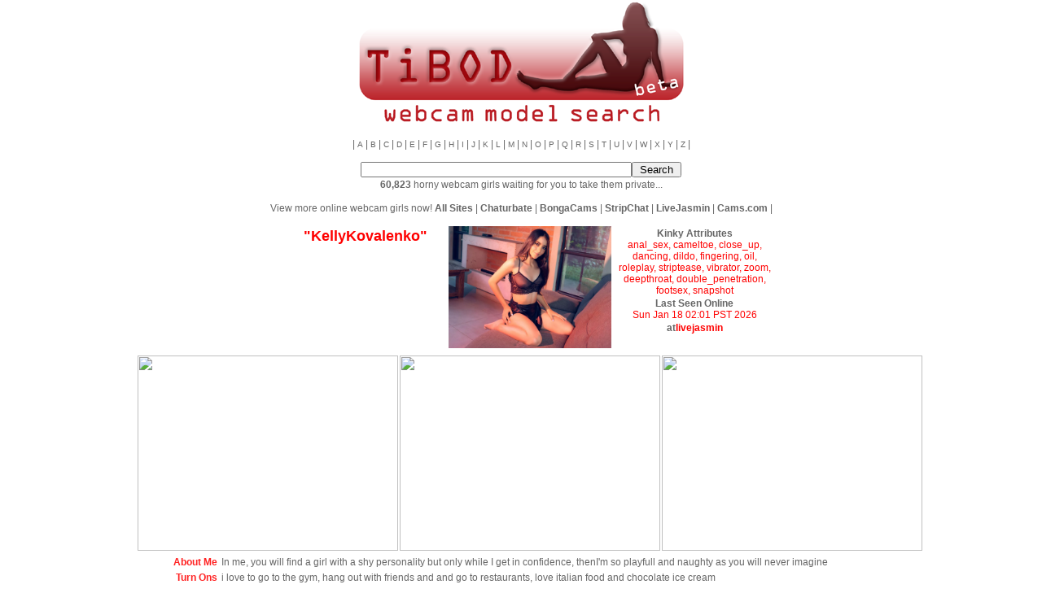

--- FILE ---
content_type: text/html; charset=UTF-8
request_url: https://www.tibod.com/models/livejasmin_model_kellykovalenko.html
body_size: 3240
content:
<html><head><title>KellyKovalenko from LiveJasmin, Fanclub</title><meta name="description" content="A true animal love, good health and why not? A good meal accompanied by someone interesting to talk all night, will you give yourself to someone like me? "><meta name="keywords" content=", long nails, shaved, piercing, leather, high heel, tatoo, latex, natural, anal sex, butt plug, cameltoe, close up, dancing, dildo, fingering, oil, roleplay, squirt, strap on, striptease, vibrator, zoom, deepthroat, double penetration, footsex, snapshot, joi, sph, asmr, twerk, "><link href="/zestoi/themes/tibod/default.css" rel="stylesheet" type="text/css"/><meta name="description" content="A true animal love, good health and why not? A good meal accompanied by someone interesting to talk all night, will you give yourself to someone like me? "><meta name="keywords" content=", long nails, shaved, piercing, leather, high heel, tatoo, latex, natural, anal sex, butt plug, cameltoe, close up, dancing, dildo, fingering, oil, roleplay, squirt, strap on, striptease, vibrator, zoom, deepthroat, double penetration, footsex, snapshot, joi, sph, asmr, twerk, "><meta name="verify-v1" content="euGtsCXPkADTTdvUmYxP1bsdYj13ZDkrDWT/FcIytTU="/><meta name="google-site-verification" content="udksCSB9xA3JnGurIPCaGnpTksXQ_PqShDf9l0wy1Ng"/><meta name="msvalidate.01" content="54D6CA6C99173B7DCA25499D35DF7ACB"/><META name="y_key" content="fad381b6179c3289"><script type="text/javascript" src="/ads.js"></script><script type="text/javascript" src="/jquery.min.js"></script><script>var _paq=window._paq=window._paq||[];_paq.push(['trackPageView']);_paq.push(['enableLinkTracking']);(function(){var u="//stats.awcn.biz/";_paq.push(['setTrackerUrl',u+'matomo.php']);_paq.push(['setSiteId','2']);var d=document,g=d.createElement('script'),s=d.getElementsByTagName('script')[0];g.async=true;g.src=u+'matomo.js';s.parentNode.insertBefore(g,s)})();</script></head><body style="text-align:center;"><div style="width:960px;margin-left:auto;margin-right:auto;"><div><a href='/'><img src="/theme/logo.png" border=0"/><br/><img src="/theme/descr.png" border=0"/></a></div><p align="center">| <a href="/?alpha=A"><small>A</small></a> | <a href="/?alpha=B"><small>B</small></a> | <a href="/?alpha=C"><small>C</small></a> | <a href="/?alpha=D"><small>D</small></a> | <a href="/?alpha=E"><small>E</small></a> | <a href="/?alpha=F"><small>F</small></a> | <a href="/?alpha=G"><small>G</small></a> | <a href="/?alpha=H"><small>H</small></a> | <a href="/?alpha=I"><small>I</small></a> | <a href="/?alpha=J"><small>J</small></a> | <a href="/?alpha=K"><small>K</small></a> | <a href="/?alpha=L"><small>L</small></a> | <a href="/?alpha=M"><small>M</small></a> | <a href="/?alpha=N"><small>N</small></a> | <a href="/?alpha=O"><small>O</small></a> | <a href="/?alpha=P"><small>P</small></a> | <a href="/?alpha=Q"><small>Q</small></a> | <a href="/?alpha=R"><small>R</small></a> | <a href="/?alpha=S"><small>S</small></a> | <a href="/?alpha=T"><small>T</small></a> | <a href="/?alpha=U"><small>U</small></a> | <a href="/?alpha=V"><small>V</small></a> | <a href="/?alpha=W"><small>W</small></a> | <a href="/?alpha=X"><small>X</small></a> | <a href="/?alpha=Y"><small>Y</small></a> | <a href="/?alpha=Z"><small>Z</small></a> |</p><form method="get" action="/"><p align="center"><input type="text" size="40" name="kw"><input type="submit" name="" value="  Search  "><br/><strong>60,823</strong> horny webcam girls waiting for you to take them private...</p></form><center>View more online webcam girls now!
	<a href="/online_models/"><b>All Sites</b></a> |
	<a href="/Chaturbate_online_models/"><b>Chaturbate</b></a> |
	<a href="/BongaCams_online_models/"><b>BongaCams</b></a> |
	<a href="/StripChat_online_models/"><b>StripChat</b></a> |
	<a href="/LiveJasmin_online_models/"><b>LiveJasmin</b></a> |
	<a href="/Streamray_online_models/"><b>Cams.com</b></a> |</center><table width="100%" align="center"><tr><td align="center"></td></tr></table><script language="javascript">var recv_online_status=false;function hide(name){hide_show(name,'none')}function show(name){hide_show(name,'block')}function hide_show(name,state){if(name==null||name=='undefined')return;if(document.layers){document.layers[name].display=state}if(document.getElementById){hza=document.getElementById(name);if(hza!=null)hza.style.display=state}}function http_request(strURL,callback_fn){var xmlHttpReq=false;var self=this;try{self.xmlHttpReq=new ActiveXObject('Msxml2.XMLHTTP')}catch(err2){try{self.xmlHttpReq=new ActiveXObject('Microsoft.XMLHTTP')}catch(err3){try{self.xmlHttpReq=new XMLHttpRequest()}catch(err1){self.xmlHttpReq=false}}}self.xmlHttpReq.open('GET',strURL,true);self.xmlHttpReq.setRequestHeader('Content-Type','application/x-www-form-urlencoded');self.xmlHttpReq.onreadystatechange=function(){if(self.xmlHttpReq.readyState==4){if(callback_fn!=null)callback_fn(self.xmlHttpReq.responseText)}}self.xmlHttpReq.send(null)}function sleep(delay){var start=new Date().getTime();while(new Date().getTime()<start+delay)}var num_nude_fail=0;var sent_nude_fail=0;function nude_load_failed(div_id,model_id){hide('div_'+div_id);num_nude_fail++;if(sent_nude_fail==0&&num_nude_fail>2){sent_nude_fail=1;http_request("/theme/nude_load_failed.php?id="+model_id)}}function image_load_failed(div_id,model,site){hide('div_'+div_id);show('image_loading_error')}function check_online_status(){}function update_online_status(text){recv_online_status=true;document.getElementById('online_status').innerHTML=text}function show_livejasmin_online_status(){document.getElementById('online)_status').innerHTML='<img src="http://www.livesexbar.com/online_status/?performerid=KellyKovalenko&site=jsm&template=default" border="0">'}function clear_online_status(){if(!recv_online_status)document.getElementById('online_status').innerHTML=''}</script><table width="100%"><tr><td align="center"></td></tr><tr><td align="center"><table cellspacing="5"><tr><td colspan="2" align="center"><table><tr><td width="200" align="center" valign="top"><table><tr><td align="center" colspan="2"><span class="tracker"><a target="_blank" href="https://apptjmp.com/?siteId=jasmin&categoryName=girl&pageName=freechat&performerName=KellyKovalenko&prm[psid]=fotobunny&prm[pstool]=205_1&prm[psprogram]=revs&prm[campaign_id]=&subAffId={SUBAFFID}&filters="><h1><font color="#ff0000">"KellyKovalenko"</font></h1></a></span></td></tr><tr></tr></table></td><td align="center"><div><div class="tracker"><a target="_blank" href="https://apptjmp.com/?siteId=jasmin&categoryName=girl&pageName=freechat&performerName=KellyKovalenko&prm[psid]=fotobunny&prm[pstool]=205_1&prm[psprogram]=revs&prm[campaign_id]=&subAffId={SUBAFFID}&filters="><img src="/gallery/livejasmin/k/e/l/l/kellykovalenko/1.webp" width="200" $alt></a></div></div></td><td width="200" align="center" valign="top"><table><tr><td colspan="2" align="center"><strong>Kinky Attributes</strong><br/><font color="#ff0000">anal_sex, cameltoe, close_up, dancing, dildo, fingering, oil, roleplay, striptease, vibrator, zoom, deepthroat, double_penetration, footsex, snapshot</font></td></tr><tr><td align="center" colspan="2"><strong>Last Seen Online</strong><br/><font color="#ff0000">Sun Jan 18 02:01 PST 2026</font></td></tr><tr><td align="center" colspan="2"><strong>at</strong><span class="tracker"><a target="_blank" href="https://apptjmp.com/?siteId=jasmin&categoryName=girl&pageName=freechat&performerName=KellyKovalenko&prm[psid]=fotobunny&prm[pstool]=205_1&prm[psprogram]=revs&prm[campaign_id]=&subAffId={SUBAFFID}&filters="><font color="#ff0000"><strong>livejasmin</strong></font></a></span></td></tr></table></td></tr></table></td></tr><tr><td colspan="2"><table width="100%"><tr><td align="center"><div id="div_1" class="tracker"><a target="_blank" href="https://apptjmp.com/?siteId=jasmin&categoryName=girl&pageName=freechat&performerName=KellyKovalenko&prm[psid]=fotobunny&prm[pstool]=205_1&prm[psprogram]=revs&prm[campaign_id]=&subAffId={SUBAFFID}&filters="><img width=320 height=240 src="" onerror="javascript:image_load_failed(1, 'KellyKovalenko', 'livejasmin');" $alt></a></div></td><td align="center"><div id="div_2" class="tracker"><a target="_blank" href="https://apptjmp.com/?siteId=jasmin&categoryName=girl&pageName=freechat&performerName=KellyKovalenko&prm[psid]=fotobunny&prm[pstool]=205_1&prm[psprogram]=revs&prm[campaign_id]=&subAffId={SUBAFFID}&filters="><img width=320 height=240 src="" onerror="javascript:image_load_failed(2, 'KellyKovalenko', 'livejasmin');" $alt></a></div></td><td align="center"><div id="div_3" class="tracker"><a target="_blank" href="https://apptjmp.com/?siteId=jasmin&categoryName=girl&pageName=freechat&performerName=KellyKovalenko&prm[psid]=fotobunny&prm[pstool]=205_1&prm[psprogram]=revs&prm[campaign_id]=&subAffId={SUBAFFID}&filters="><img width=320 height=240 src="" onerror="javascript:image_load_failed(3, 'KellyKovalenko', 'livejasmin');" $alt></a></div></td></tr></table></td></tr><tr><th valign="top" width="100" align="right">About Me</th><td>In me, you will find a girl with a shy personality but only while I get in confidence, thenI'm so playfull and naughty as you will never imagine</td></tr><tr><th valign="top" align="right">Turn Ons</th><td>i love to go to the gym, hang out with friends and and go to restaurants, love italian food and chocolate ice cream</td></tr><tr><th valign="top" align="right">Turn Offs</th><td>Dont come in rush, i always say that good things take time !</td></tr><tr><td colspan="2" align="center"><table><tr><th valign="top" align="right">Ethnicity</th><td width="50">&nbsp;</td><td>other</td></tr><tr><th valign="top" align="right">Preference</th><td width="50">&nbsp;</td><td>bisexual</td></tr><tr><th valign="top" align="right">Eye Color</th><td width="50">&nbsp;</td><td>brown</td></tr><tr><th valign="top" align="right">Hair Length</th><td width="50">&nbsp;</td><td>long</td></tr><tr><th valign="top" align="right">Hair Color</th><td width="50">&nbsp;</td><td>black</td></tr><tr><th valign="top" align="right">Build</th><td width="50">&nbsp;</td><td>athletic</td></tr></table></td></tr><tr><td colspan="2"><table width="100%"><tr></tr></table></td></tr></table></td></tr></table><script language="javascript">clear_online_status();</script><p align="center"><i><small>This record was last updated on&nbsp;Sun Jan 18 02:01 PST 2026</small></i></p><iframe src='https://creative.xlviiirdr.com/widgets/Player?sourceId=tibod&autoplay=allquality=720p&userId=ea750430f74817484b8f991bc42967e0aa02a171aa5402e3e0896d0199ad264b' height=528 width=850 autoplay="all"></iframe></div><script>$(function(){proofOfLife("")});</script></body></html>

--- FILE ---
content_type: text/html; charset=UTF-8
request_url: https://www.tibod.com/?proof-of-life
body_size: 2796
content:
<html><head><title>TiBOD Webcam Girls Search Engine - Find the perfect web cam girl to satisfy your craving...</title><meta name="description" content="TiBOD - Your one stop shop to find the perfect webcam girl, combining models profiles from many different sites."><meta name="keywords" content="webcam models search engine, search engine, meta search, keyword search, webcam, girls, live, cam, sex, show, chat, cams, webcams, webcam girls, live cam shows, cam videos, movies, cam girl, webcam videos, live webcam girls, webcam girl, free webcam girls, cam girls, free webcam sex, free webcam girl, webcam sex, fotobunny, webcamgirls, sex girl, web cam girl, live webcam girls, live cam girls, girls webcam, girls on webcam, girl sex, live cam girl, sex webcam, girls on cam, girl webcam, free web cam girls, girls webcams, sex cams, webcam girls free, free cam girls, girl cam, webcamgirl, free cam girl, webcams girls, sex cam"><link href="/zestoi/themes/tibod/default.css" rel="stylesheet" type="text/css"/><meta name="description" content="TiBOD - Your one stop shop to find the perfect webcam girl, combining models profiles from many different sites."><meta name="keywords" content="webcam models search engine, search engine, meta search, keyword search, webcam, girls, live, cam, sex, show, chat, cams, webcams, webcam girls, live cam shows, cam videos, movies, cam girl, webcam videos, live webcam girls, webcam girl, free webcam girls, cam girls, free webcam sex, free webcam girl, webcam sex, fotobunny, webcamgirls, sex girl, web cam girl, live webcam girls, live cam girls, girls webcam, girls on webcam, girl sex, live cam girl, sex webcam, girls on cam, girl webcam, free web cam girls, girls webcams, sex cams, webcam girls free, free cam girls, girl cam, webcamgirl, free cam girl, webcams girls, sex cam"><meta name="verify-v1" content="euGtsCXPkADTTdvUmYxP1bsdYj13ZDkrDWT/FcIytTU="/><meta name="google-site-verification" content="udksCSB9xA3JnGurIPCaGnpTksXQ_PqShDf9l0wy1Ng"/><meta name="msvalidate.01" content="54D6CA6C99173B7DCA25499D35DF7ACB"/><META name="y_key" content="fad381b6179c3289"><script type="text/javascript" src="/ads.js"></script><script type="text/javascript" src="/jquery.min.js"></script><script>var _paq=window._paq=window._paq||[];_paq.push(['trackPageView']);_paq.push(['enableLinkTracking']);(function(){var u="//stats.awcn.biz/";_paq.push(['setTrackerUrl',u+'matomo.php']);_paq.push(['setSiteId','2']);var d=document,g=d.createElement('script'),s=d.getElementsByTagName('script')[0];g.async=true;g.src=u+'matomo.js';s.parentNode.insertBefore(g,s)})();</script></head><body style="text-align:center;"><div style="width:960px;margin-left:auto;margin-right:auto;"><div><a href='/'><img src="/theme/logo.png" border=0"/><br/><img src="/theme/descr.png" border=0"/></a></div><p align="center">| <a href="/?alpha=A"><small>A</small></a> | <a href="/?alpha=B"><small>B</small></a> | <a href="/?alpha=C"><small>C</small></a> | <a href="/?alpha=D"><small>D</small></a> | <a href="/?alpha=E"><small>E</small></a> | <a href="/?alpha=F"><small>F</small></a> | <a href="/?alpha=G"><small>G</small></a> | <a href="/?alpha=H"><small>H</small></a> | <a href="/?alpha=I"><small>I</small></a> | <a href="/?alpha=J"><small>J</small></a> | <a href="/?alpha=K"><small>K</small></a> | <a href="/?alpha=L"><small>L</small></a> | <a href="/?alpha=M"><small>M</small></a> | <a href="/?alpha=N"><small>N</small></a> | <a href="/?alpha=O"><small>O</small></a> | <a href="/?alpha=P"><small>P</small></a> | <a href="/?alpha=Q"><small>Q</small></a> | <a href="/?alpha=R"><small>R</small></a> | <a href="/?alpha=S"><small>S</small></a> | <a href="/?alpha=T"><small>T</small></a> | <a href="/?alpha=U"><small>U</small></a> | <a href="/?alpha=V"><small>V</small></a> | <a href="/?alpha=W"><small>W</small></a> | <a href="/?alpha=X"><small>X</small></a> | <a href="/?alpha=Y"><small>Y</small></a> | <a href="/?alpha=Z"><small>Z</small></a> |</p><form method="get" action="/"><p align="center"><input type="text" size="40" name="kw"><input type="submit" name="" value="  Search  "><br/><strong>60,823</strong> horny webcam girls waiting for you to take them private...</p></form><center>View more online webcam girls now!
	<a href="/online_models/"><b>All Sites</b></a> |
	<a href="/Chaturbate_online_models/"><b>Chaturbate</b></a> |
	<a href="/BongaCams_online_models/"><b>BongaCams</b></a> |
	<a href="/StripChat_online_models/"><b>StripChat</b></a> |
	<a href="/LiveJasmin_online_models/"><b>LiveJasmin</b></a> |
	<a href="/Streamray_online_models/"><b>Cams.com</b></a> |</center><table width="100%" align="center"><tr><td align="center"></td></tr></table><p align="center"><table><tr><td align="center"><span class="tracker"><a href="/models/StripChat_model__mi_tsu_ki_.html" target="_top" title="View _mi_tsu_ki_'is profile on TiBOD"><img src="https://img.doppiocdn.com/thumbs/1769212590/122444166_webp" border="0" width="120" height="100"></a></span><br/>_mi_tsu_ki_<br/>Freechat on StripChat<br><a href="/models/StripChat_model__mi_tsu_ki_.html"><small>view profile</small></a><br/></td><td align="center"><span class="tracker"><a href="/models/StripChat_model_Marewa12.html" target="_top" title="View Marewa12'is profile on TiBOD"><img src="https://img.doppiocdn.com/thumbs/1769213760/151994121_webp" border="0" width="120" height="100"></a></span><br/>Marewa12<br/>Freechat on StripChat<br><a href="/models/StripChat_model_Marewa12.html"><small>view profile</small></a><br/></td><td align="center"><span class="tracker"><a href="/models/StripChat_model_DoriDelux66.html" target="_top" title="View DoriDelux66'is profile on TiBOD"><img src="https://img.doppiocdn.com/thumbs/1769212830/71965460_webp" border="0" width="120" height="100"></a></span><br/>DoriDelux66<br/>Freechat on StripChat<br><a href="/models/StripChat_model_DoriDelux66.html"><small>view profile</small></a><br/></td><td align="center"><span class="tracker"><a href="/models/StripChat_model_mc-Olivia.html" target="_top" title="View mc-Olivia'is profile on TiBOD"><img src="https://img.doppiocdn.com/thumbs/1769212830/98120209_webp" border="0" width="120" height="100"></a></span><br/>mc-Olivia<br/>Freechat on StripChat<br><a href="/models/StripChat_model_mc-Olivia.html"><small>view profile</small></a><br/></td><td align="center"><span class="tracker"><a href="/models/StripChat_model_ninfsexy.html" target="_top" title="View ninfsexy'is profile on TiBOD"><img src="https://img.doppiocdn.com/thumbs/1769213220/184904062_webp" border="0" width="120" height="100"></a></span><br/>ninfsexy<br/>Freechat on StripChat<br><a href="/models/StripChat_model_ninfsexy.html"><small>view profile</small></a><br/></td><td align="center"><span class="tracker"><a href="/models/StripChat_model_Mike-ch-.html" target="_top" title="View Mike-ch-'is profile on TiBOD"><img src="https://img.doppiocdn.com/thumbs/1769213370/216693206_webp" border="0" width="120" height="100"></a></span><br/>Mike-ch-<br/>Freechat on StripChat<br><a href="/models/StripChat_model_Mike-ch-.html"><small>view profile</small></a><br/></td><td align="center"><span class="tracker"><a href="/models/StripChat_model_SUZU_1201.html" target="_top" title="View SUZU_1201'is profile on TiBOD"><img src="https://img.doppiocdn.com/thumbs/1769213430/217827286_webp" border="0" width="120" height="100"></a></span><br/>SUZU_1201<br/>Freechat on StripChat<br><a href="/models/StripChat_model_SUZU_1201.html"><small>view profile</small></a><br/></td></tr><tr><td align="center"><span class="tracker"><a href="/models/StripChat_model_JanyLunaa.html" target="_top" title="View JanyLunaa'is profile on TiBOD"><img src="https://img.doppiocdn.com/thumbs/1769213160/64272942_webp" border="0" width="120" height="100"></a></span><br/>JanyLunaa<br/>Freechat on StripChat<br><a href="/models/StripChat_model_JanyLunaa.html"><small>view profile</small></a><br/></td><td align="center"><span class="tracker"><a href="/models/StripChat_model_Norabbyxox.html" target="_top" title="View Norabbyxox'is profile on TiBOD"><img src="https://img.doppiocdn.com/thumbs/1769213250/185987319_webp" border="0" width="120" height="100"></a></span><br/>Norabbyxox<br/>Freechat on StripChat<br><a href="/models/StripChat_model_Norabbyxox.html"><small>view profile</small></a><br/></td><td align="center"><span class="tracker"><a href="/models/StripChat_model_Lena_Blom.html" target="_top" title="View Lena_Blom'is profile on TiBOD"><img src="https://img.doppiocdn.com/thumbs/1769213670/143091485_webp" border="0" width="120" height="100"></a></span><br/>Lena_Blom<br/>Freechat on StripChat<br><a href="/models/StripChat_model_Lena_Blom.html"><small>view profile</small></a><br/></td><td align="center"><span class="tracker"><a href="/models/StripChat_model_natsumi_NTR_TV.html" target="_top" title="View natsumi_NTR_TV'is profile on TiBOD"><img src="https://img.doppiocdn.com/thumbs/1769213610/212742917_webp" border="0" width="120" height="100"></a></span><br/>natsumi_NTR_TV<br/>Freechat on StripChat<br><a href="/models/StripChat_model_natsumi_NTR_TV.html"><small>view profile</small></a><br/></td><td align="center"><span class="tracker"><a href="/models/StripChat_model_mbcaanna.html" target="_top" title="View mbcaanna'is profile on TiBOD"><img src="https://img.doppiocdn.com/thumbs/1769212890/104224683_webp" border="0" width="120" height="100"></a></span><br/>mbcaanna<br/>Freechat on StripChat<br><a href="/models/StripChat_model_mbcaanna.html"><small>view profile</small></a><br/></td><td align="center"><span class="tracker"><a href="/models/StripChat_model_Rinamay_.html" target="_top" title="View Rinamay_'is profile on TiBOD"><img src="https://img.doppiocdn.com/thumbs/1769213100/206742452_webp" border="0" width="120" height="100"></a></span><br/>Rinamay_<br/>Freechat on StripChat<br><a href="/models/StripChat_model_Rinamay_.html"><small>view profile</small></a><br/></td><td align="center"><span class="tracker"><a href="/models/StripChat_model_NiceHotJob.html" target="_top" title="View NiceHotJob'is profile on TiBOD"><img src="https://img.doppiocdn.com/thumbs/1769213730/4105716_webp" border="0" width="120" height="100"></a></span><br/>NiceHotJob<br/>Freechat on StripChat<br><a href="/models/StripChat_model_NiceHotJob.html"><small>view profile</small></a><br/></td></tr></table></p><p align="center"><div></div></p><div style="clear:both"></div><p align="center"><table><tr><td align="center"><span class="tracker"><a href="/models/StripChat_model_Mamu_Mamu_.html" target="_top" title="View Mamu_Mamu_'is profile on TiBOD"><img src="https://img.doppiocdn.com/thumbs/1769213550/159285852_webp" border="0" width="120" height="100"></a></span><br/>Mamu_Mamu_<br/>Freechat on StripChat<br><a href="/models/StripChat_model_Mamu_Mamu_.html"><small>view profile</small></a><br/></td><td align="center"><span class="tracker"><a href="/models/StripChat_model_ramuchan_desu.html" target="_top" title="View ramuchan_desu'is profile on TiBOD"><img src="https://img.doppiocdn.com/thumbs/1769213760/198215724_webp" border="0" width="120" height="100"></a></span><br/>ramuchan_desu<br/>Freechat on StripChat<br><a href="/models/StripChat_model_ramuchan_desu.html"><small>view profile</small></a><br/></td><td align="center"><span class="tracker"><a href="/models/StripChat_model_Blaackcat.html" target="_top" title="View Blaackcat'is profile on TiBOD"><img src="https://img.doppiocdn.com/thumbs/1769212770/27294269_webp" border="0" width="120" height="100"></a></span><br/>Blaackcat<br/>Freechat on StripChat<br><a href="/models/StripChat_model_Blaackcat.html"><small>view profile</small></a><br/></td><td align="center"><span class="tracker"><a href="/models/StripChat_model_Sara90wa.html" target="_top" title="View Sara90wa'is profile on TiBOD"><img src="https://img.doppiocdn.com/thumbs/1769213610/228466271_webp" border="0" width="120" height="100"></a></span><br/>Sara90wa<br/>Freechat on StripChat<br><a href="/models/StripChat_model_Sara90wa.html"><small>view profile</small></a><br/></td><td align="center"><span class="tracker"><a href="/models/StripChat_model_TeaseDollXXX.html" target="_top" title="View TeaseDollXXX'is profile on TiBOD"><img src="https://img.doppiocdn.com/thumbs/1769213730/238337097_webp" border="0" width="120" height="100"></a></span><br/>TeaseDollXXX<br/>Freechat on StripChat<br><a href="/models/StripChat_model_TeaseDollXXX.html"><small>view profile</small></a><br/></td><td align="center"><span class="tracker"><a href="/models/StripChat_model_Kavya5500.html" target="_top" title="View Kavya5500'is profile on TiBOD"><img src="https://img.doppiocdn.com/thumbs/1769212920/187299424_webp" border="0" width="120" height="100"></a></span><br/>Kavya5500<br/>Freechat on StripChat<br><a href="/models/StripChat_model_Kavya5500.html"><small>view profile</small></a><br/></td><td align="center"><span class="tracker"><a href="/models/StripChat_model_SUZU_.html" target="_top" title="View SUZU_'is profile on TiBOD"><img src="https://img.doppiocdn.com/thumbs/1769213220/96175919_webp" border="0" width="120" height="100"></a></span><br/>SUZU_<br/>Freechat on StripChat<br><a href="/models/StripChat_model_SUZU_.html"><small>view profile</small></a><br/></td></tr><tr><td align="center"><span class="tracker"><a href="/models/StripChat_model_yasmingarcia.html" target="_top" title="View yasmingarcia'is profile on TiBOD"><img src="https://img.doppiocdn.com/thumbs/1769213100/209636093_webp" border="0" width="120" height="100"></a></span><br/>yasmingarcia<br/>Freechat on StripChat<br><a href="/models/StripChat_model_yasmingarcia.html"><small>view profile</small></a><br/></td><td align="center"><span class="tracker"><a href="/models/StripChat_model_Sania-Love.html" target="_top" title="View Sania-Love'is profile on TiBOD"><img src="https://img.doppiocdn.com/thumbs/1769213790/175601466_webp" border="0" width="120" height="100"></a></span><br/>Sania-Love<br/>Freechat on StripChat<br><a href="/models/StripChat_model_Sania-Love.html"><small>view profile</small></a><br/></td><td align="center"><span class="tracker"><a href="/models/StripChat_model_ArabicBarbie.html" target="_top" title="View ArabicBarbie'is profile on TiBOD"><img src="https://img.doppiocdn.com/thumbs/1769213220/29940217_webp" border="0" width="120" height="100"></a></span><br/>ArabicBarbie<br/>Freechat on StripChat<br><a href="/models/StripChat_model_ArabicBarbie.html"><small>view profile</small></a><br/></td><td align="center"><span class="tracker"><a href="/models/StripChat_model_onetimeandforever.html" target="_top" title="View onetimeandforever'is profile on TiBOD"><img src="https://img.doppiocdn.com/thumbs/1769212830/139610007_webp" border="0" width="120" height="100"></a></span><br/>onetimeandforever<br/>Freechat on StripChat<br><a href="/models/StripChat_model_onetimeandforever.html"><small>view profile</small></a><br/></td><td align="center"><span class="tracker"><a href="/models/StripChat_model_marcimaa.html" target="_top" title="View marcimaa'is profile on TiBOD"><img src="https://img.doppiocdn.com/thumbs/1769212830/85060454_webp" border="0" width="120" height="100"></a></span><br/>marcimaa<br/>Freechat on StripChat<br><a href="/models/StripChat_model_marcimaa.html"><small>view profile</small></a><br/></td><td align="center"><span class="tracker"><a href="/models/StripChat_model_R_Roshni.html" target="_top" title="View R_Roshni'is profile on TiBOD"><img src="https://img.doppiocdn.com/thumbs/1769213490/220304046_webp" border="0" width="120" height="100"></a></span><br/>R_Roshni<br/>Freechat on StripChat<br><a href="/models/StripChat_model_R_Roshni.html"><small>view profile</small></a><br/></td><td align="center"><span class="tracker"><a href="/models/StripChat_model_selena_lil_girl.html" target="_top" title="View selena_lil_girl'is profile on TiBOD"><img src="https://img.doppiocdn.com/thumbs/1769212410/112242767_webp" border="0" width="120" height="100"></a></span><br/>selena_lil_girl<br/>Freechat on StripChat<br><a href="/models/StripChat_model_selena_lil_girl.html"><small>view profile</small></a><br/></td></tr></table></p><br/>&nbsp;<br/></div><iframe src='https://creative.xlviiirdr.com/widgets/Player?sourceId=tibod&autoplay=allquality=720p&userId=ea750430f74817484b8f991bc42967e0aa02a171aa5402e3e0896d0199ad264b' height=528 width=850 autoplay="all"></iframe></div><script>$(function(){proofOfLife("")});</script></body></html>

--- FILE ---
content_type: text/html; charset=UTF-8
request_url: https://www.tibod.com/?proof-of-life
body_size: 2796
content:
<html><head><title>TiBOD Webcam Girls Search Engine - Find the perfect web cam girl to satisfy your craving...</title><meta name="description" content="TiBOD - Your one stop shop to find the perfect webcam girl, combining models profiles from many different sites."><meta name="keywords" content="webcam models search engine, search engine, meta search, keyword search, webcam, girls, live, cam, sex, show, chat, cams, webcams, webcam girls, live cam shows, cam videos, movies, cam girl, webcam videos, live webcam girls, webcam girl, free webcam girls, cam girls, free webcam sex, free webcam girl, webcam sex, fotobunny, webcamgirls, sex girl, web cam girl, live webcam girls, live cam girls, girls webcam, girls on webcam, girl sex, live cam girl, sex webcam, girls on cam, girl webcam, free web cam girls, girls webcams, sex cams, webcam girls free, free cam girls, girl cam, webcamgirl, free cam girl, webcams girls, sex cam"><link href="/zestoi/themes/tibod/default.css" rel="stylesheet" type="text/css"/><meta name="description" content="TiBOD - Your one stop shop to find the perfect webcam girl, combining models profiles from many different sites."><meta name="keywords" content="webcam models search engine, search engine, meta search, keyword search, webcam, girls, live, cam, sex, show, chat, cams, webcams, webcam girls, live cam shows, cam videos, movies, cam girl, webcam videos, live webcam girls, webcam girl, free webcam girls, cam girls, free webcam sex, free webcam girl, webcam sex, fotobunny, webcamgirls, sex girl, web cam girl, live webcam girls, live cam girls, girls webcam, girls on webcam, girl sex, live cam girl, sex webcam, girls on cam, girl webcam, free web cam girls, girls webcams, sex cams, webcam girls free, free cam girls, girl cam, webcamgirl, free cam girl, webcams girls, sex cam"><meta name="verify-v1" content="euGtsCXPkADTTdvUmYxP1bsdYj13ZDkrDWT/FcIytTU="/><meta name="google-site-verification" content="udksCSB9xA3JnGurIPCaGnpTksXQ_PqShDf9l0wy1Ng"/><meta name="msvalidate.01" content="54D6CA6C99173B7DCA25499D35DF7ACB"/><META name="y_key" content="fad381b6179c3289"><script type="text/javascript" src="/ads.js"></script><script type="text/javascript" src="/jquery.min.js"></script><script>var _paq=window._paq=window._paq||[];_paq.push(['trackPageView']);_paq.push(['enableLinkTracking']);(function(){var u="//stats.awcn.biz/";_paq.push(['setTrackerUrl',u+'matomo.php']);_paq.push(['setSiteId','2']);var d=document,g=d.createElement('script'),s=d.getElementsByTagName('script')[0];g.async=true;g.src=u+'matomo.js';s.parentNode.insertBefore(g,s)})();</script></head><body style="text-align:center;"><div style="width:960px;margin-left:auto;margin-right:auto;"><div><a href='/'><img src="/theme/logo.png" border=0"/><br/><img src="/theme/descr.png" border=0"/></a></div><p align="center">| <a href="/?alpha=A"><small>A</small></a> | <a href="/?alpha=B"><small>B</small></a> | <a href="/?alpha=C"><small>C</small></a> | <a href="/?alpha=D"><small>D</small></a> | <a href="/?alpha=E"><small>E</small></a> | <a href="/?alpha=F"><small>F</small></a> | <a href="/?alpha=G"><small>G</small></a> | <a href="/?alpha=H"><small>H</small></a> | <a href="/?alpha=I"><small>I</small></a> | <a href="/?alpha=J"><small>J</small></a> | <a href="/?alpha=K"><small>K</small></a> | <a href="/?alpha=L"><small>L</small></a> | <a href="/?alpha=M"><small>M</small></a> | <a href="/?alpha=N"><small>N</small></a> | <a href="/?alpha=O"><small>O</small></a> | <a href="/?alpha=P"><small>P</small></a> | <a href="/?alpha=Q"><small>Q</small></a> | <a href="/?alpha=R"><small>R</small></a> | <a href="/?alpha=S"><small>S</small></a> | <a href="/?alpha=T"><small>T</small></a> | <a href="/?alpha=U"><small>U</small></a> | <a href="/?alpha=V"><small>V</small></a> | <a href="/?alpha=W"><small>W</small></a> | <a href="/?alpha=X"><small>X</small></a> | <a href="/?alpha=Y"><small>Y</small></a> | <a href="/?alpha=Z"><small>Z</small></a> |</p><form method="get" action="/"><p align="center"><input type="text" size="40" name="kw"><input type="submit" name="" value="  Search  "><br/><strong>60,823</strong> horny webcam girls waiting for you to take them private...</p></form><center>View more online webcam girls now!
	<a href="/online_models/"><b>All Sites</b></a> |
	<a href="/Chaturbate_online_models/"><b>Chaturbate</b></a> |
	<a href="/BongaCams_online_models/"><b>BongaCams</b></a> |
	<a href="/StripChat_online_models/"><b>StripChat</b></a> |
	<a href="/LiveJasmin_online_models/"><b>LiveJasmin</b></a> |
	<a href="/Streamray_online_models/"><b>Cams.com</b></a> |</center><table width="100%" align="center"><tr><td align="center"></td></tr></table><p align="center"><table><tr><td align="center"><span class="tracker"><a href="/models/StripChat_model__mi_tsu_ki_.html" target="_top" title="View _mi_tsu_ki_'is profile on TiBOD"><img src="https://img.doppiocdn.com/thumbs/1769212590/122444166_webp" border="0" width="120" height="100"></a></span><br/>_mi_tsu_ki_<br/>Freechat on StripChat<br><a href="/models/StripChat_model__mi_tsu_ki_.html"><small>view profile</small></a><br/></td><td align="center"><span class="tracker"><a href="/models/StripChat_model_Marewa12.html" target="_top" title="View Marewa12'is profile on TiBOD"><img src="https://img.doppiocdn.com/thumbs/1769213760/151994121_webp" border="0" width="120" height="100"></a></span><br/>Marewa12<br/>Freechat on StripChat<br><a href="/models/StripChat_model_Marewa12.html"><small>view profile</small></a><br/></td><td align="center"><span class="tracker"><a href="/models/StripChat_model_DoriDelux66.html" target="_top" title="View DoriDelux66'is profile on TiBOD"><img src="https://img.doppiocdn.com/thumbs/1769212830/71965460_webp" border="0" width="120" height="100"></a></span><br/>DoriDelux66<br/>Freechat on StripChat<br><a href="/models/StripChat_model_DoriDelux66.html"><small>view profile</small></a><br/></td><td align="center"><span class="tracker"><a href="/models/StripChat_model_mc-Olivia.html" target="_top" title="View mc-Olivia'is profile on TiBOD"><img src="https://img.doppiocdn.com/thumbs/1769212830/98120209_webp" border="0" width="120" height="100"></a></span><br/>mc-Olivia<br/>Freechat on StripChat<br><a href="/models/StripChat_model_mc-Olivia.html"><small>view profile</small></a><br/></td><td align="center"><span class="tracker"><a href="/models/StripChat_model_ninfsexy.html" target="_top" title="View ninfsexy'is profile on TiBOD"><img src="https://img.doppiocdn.com/thumbs/1769213220/184904062_webp" border="0" width="120" height="100"></a></span><br/>ninfsexy<br/>Freechat on StripChat<br><a href="/models/StripChat_model_ninfsexy.html"><small>view profile</small></a><br/></td><td align="center"><span class="tracker"><a href="/models/StripChat_model_Mike-ch-.html" target="_top" title="View Mike-ch-'is profile on TiBOD"><img src="https://img.doppiocdn.com/thumbs/1769213370/216693206_webp" border="0" width="120" height="100"></a></span><br/>Mike-ch-<br/>Freechat on StripChat<br><a href="/models/StripChat_model_Mike-ch-.html"><small>view profile</small></a><br/></td><td align="center"><span class="tracker"><a href="/models/StripChat_model_SUZU_1201.html" target="_top" title="View SUZU_1201'is profile on TiBOD"><img src="https://img.doppiocdn.com/thumbs/1769213430/217827286_webp" border="0" width="120" height="100"></a></span><br/>SUZU_1201<br/>Freechat on StripChat<br><a href="/models/StripChat_model_SUZU_1201.html"><small>view profile</small></a><br/></td></tr><tr><td align="center"><span class="tracker"><a href="/models/StripChat_model_JanyLunaa.html" target="_top" title="View JanyLunaa'is profile on TiBOD"><img src="https://img.doppiocdn.com/thumbs/1769213160/64272942_webp" border="0" width="120" height="100"></a></span><br/>JanyLunaa<br/>Freechat on StripChat<br><a href="/models/StripChat_model_JanyLunaa.html"><small>view profile</small></a><br/></td><td align="center"><span class="tracker"><a href="/models/StripChat_model_Norabbyxox.html" target="_top" title="View Norabbyxox'is profile on TiBOD"><img src="https://img.doppiocdn.com/thumbs/1769213250/185987319_webp" border="0" width="120" height="100"></a></span><br/>Norabbyxox<br/>Freechat on StripChat<br><a href="/models/StripChat_model_Norabbyxox.html"><small>view profile</small></a><br/></td><td align="center"><span class="tracker"><a href="/models/StripChat_model_Lena_Blom.html" target="_top" title="View Lena_Blom'is profile on TiBOD"><img src="https://img.doppiocdn.com/thumbs/1769213670/143091485_webp" border="0" width="120" height="100"></a></span><br/>Lena_Blom<br/>Freechat on StripChat<br><a href="/models/StripChat_model_Lena_Blom.html"><small>view profile</small></a><br/></td><td align="center"><span class="tracker"><a href="/models/StripChat_model_natsumi_NTR_TV.html" target="_top" title="View natsumi_NTR_TV'is profile on TiBOD"><img src="https://img.doppiocdn.com/thumbs/1769213610/212742917_webp" border="0" width="120" height="100"></a></span><br/>natsumi_NTR_TV<br/>Freechat on StripChat<br><a href="/models/StripChat_model_natsumi_NTR_TV.html"><small>view profile</small></a><br/></td><td align="center"><span class="tracker"><a href="/models/StripChat_model_mbcaanna.html" target="_top" title="View mbcaanna'is profile on TiBOD"><img src="https://img.doppiocdn.com/thumbs/1769212890/104224683_webp" border="0" width="120" height="100"></a></span><br/>mbcaanna<br/>Freechat on StripChat<br><a href="/models/StripChat_model_mbcaanna.html"><small>view profile</small></a><br/></td><td align="center"><span class="tracker"><a href="/models/StripChat_model_Rinamay_.html" target="_top" title="View Rinamay_'is profile on TiBOD"><img src="https://img.doppiocdn.com/thumbs/1769213100/206742452_webp" border="0" width="120" height="100"></a></span><br/>Rinamay_<br/>Freechat on StripChat<br><a href="/models/StripChat_model_Rinamay_.html"><small>view profile</small></a><br/></td><td align="center"><span class="tracker"><a href="/models/StripChat_model_NiceHotJob.html" target="_top" title="View NiceHotJob'is profile on TiBOD"><img src="https://img.doppiocdn.com/thumbs/1769213730/4105716_webp" border="0" width="120" height="100"></a></span><br/>NiceHotJob<br/>Freechat on StripChat<br><a href="/models/StripChat_model_NiceHotJob.html"><small>view profile</small></a><br/></td></tr></table></p><p align="center"><div></div></p><div style="clear:both"></div><p align="center"><table><tr><td align="center"><span class="tracker"><a href="/models/StripChat_model_Mamu_Mamu_.html" target="_top" title="View Mamu_Mamu_'is profile on TiBOD"><img src="https://img.doppiocdn.com/thumbs/1769213550/159285852_webp" border="0" width="120" height="100"></a></span><br/>Mamu_Mamu_<br/>Freechat on StripChat<br><a href="/models/StripChat_model_Mamu_Mamu_.html"><small>view profile</small></a><br/></td><td align="center"><span class="tracker"><a href="/models/StripChat_model_ramuchan_desu.html" target="_top" title="View ramuchan_desu'is profile on TiBOD"><img src="https://img.doppiocdn.com/thumbs/1769213760/198215724_webp" border="0" width="120" height="100"></a></span><br/>ramuchan_desu<br/>Freechat on StripChat<br><a href="/models/StripChat_model_ramuchan_desu.html"><small>view profile</small></a><br/></td><td align="center"><span class="tracker"><a href="/models/StripChat_model_Blaackcat.html" target="_top" title="View Blaackcat'is profile on TiBOD"><img src="https://img.doppiocdn.com/thumbs/1769212770/27294269_webp" border="0" width="120" height="100"></a></span><br/>Blaackcat<br/>Freechat on StripChat<br><a href="/models/StripChat_model_Blaackcat.html"><small>view profile</small></a><br/></td><td align="center"><span class="tracker"><a href="/models/StripChat_model_Sara90wa.html" target="_top" title="View Sara90wa'is profile on TiBOD"><img src="https://img.doppiocdn.com/thumbs/1769213610/228466271_webp" border="0" width="120" height="100"></a></span><br/>Sara90wa<br/>Freechat on StripChat<br><a href="/models/StripChat_model_Sara90wa.html"><small>view profile</small></a><br/></td><td align="center"><span class="tracker"><a href="/models/StripChat_model_TeaseDollXXX.html" target="_top" title="View TeaseDollXXX'is profile on TiBOD"><img src="https://img.doppiocdn.com/thumbs/1769213730/238337097_webp" border="0" width="120" height="100"></a></span><br/>TeaseDollXXX<br/>Freechat on StripChat<br><a href="/models/StripChat_model_TeaseDollXXX.html"><small>view profile</small></a><br/></td><td align="center"><span class="tracker"><a href="/models/StripChat_model_Kavya5500.html" target="_top" title="View Kavya5500'is profile on TiBOD"><img src="https://img.doppiocdn.com/thumbs/1769212920/187299424_webp" border="0" width="120" height="100"></a></span><br/>Kavya5500<br/>Freechat on StripChat<br><a href="/models/StripChat_model_Kavya5500.html"><small>view profile</small></a><br/></td><td align="center"><span class="tracker"><a href="/models/StripChat_model_SUZU_.html" target="_top" title="View SUZU_'is profile on TiBOD"><img src="https://img.doppiocdn.com/thumbs/1769213220/96175919_webp" border="0" width="120" height="100"></a></span><br/>SUZU_<br/>Freechat on StripChat<br><a href="/models/StripChat_model_SUZU_.html"><small>view profile</small></a><br/></td></tr><tr><td align="center"><span class="tracker"><a href="/models/StripChat_model_yasmingarcia.html" target="_top" title="View yasmingarcia'is profile on TiBOD"><img src="https://img.doppiocdn.com/thumbs/1769213100/209636093_webp" border="0" width="120" height="100"></a></span><br/>yasmingarcia<br/>Freechat on StripChat<br><a href="/models/StripChat_model_yasmingarcia.html"><small>view profile</small></a><br/></td><td align="center"><span class="tracker"><a href="/models/StripChat_model_Sania-Love.html" target="_top" title="View Sania-Love'is profile on TiBOD"><img src="https://img.doppiocdn.com/thumbs/1769213790/175601466_webp" border="0" width="120" height="100"></a></span><br/>Sania-Love<br/>Freechat on StripChat<br><a href="/models/StripChat_model_Sania-Love.html"><small>view profile</small></a><br/></td><td align="center"><span class="tracker"><a href="/models/StripChat_model_ArabicBarbie.html" target="_top" title="View ArabicBarbie'is profile on TiBOD"><img src="https://img.doppiocdn.com/thumbs/1769213220/29940217_webp" border="0" width="120" height="100"></a></span><br/>ArabicBarbie<br/>Freechat on StripChat<br><a href="/models/StripChat_model_ArabicBarbie.html"><small>view profile</small></a><br/></td><td align="center"><span class="tracker"><a href="/models/StripChat_model_onetimeandforever.html" target="_top" title="View onetimeandforever'is profile on TiBOD"><img src="https://img.doppiocdn.com/thumbs/1769212830/139610007_webp" border="0" width="120" height="100"></a></span><br/>onetimeandforever<br/>Freechat on StripChat<br><a href="/models/StripChat_model_onetimeandforever.html"><small>view profile</small></a><br/></td><td align="center"><span class="tracker"><a href="/models/StripChat_model_marcimaa.html" target="_top" title="View marcimaa'is profile on TiBOD"><img src="https://img.doppiocdn.com/thumbs/1769212830/85060454_webp" border="0" width="120" height="100"></a></span><br/>marcimaa<br/>Freechat on StripChat<br><a href="/models/StripChat_model_marcimaa.html"><small>view profile</small></a><br/></td><td align="center"><span class="tracker"><a href="/models/StripChat_model_R_Roshni.html" target="_top" title="View R_Roshni'is profile on TiBOD"><img src="https://img.doppiocdn.com/thumbs/1769213490/220304046_webp" border="0" width="120" height="100"></a></span><br/>R_Roshni<br/>Freechat on StripChat<br><a href="/models/StripChat_model_R_Roshni.html"><small>view profile</small></a><br/></td><td align="center"><span class="tracker"><a href="/models/StripChat_model_selena_lil_girl.html" target="_top" title="View selena_lil_girl'is profile on TiBOD"><img src="https://img.doppiocdn.com/thumbs/1769212410/112242767_webp" border="0" width="120" height="100"></a></span><br/>selena_lil_girl<br/>Freechat on StripChat<br><a href="/models/StripChat_model_selena_lil_girl.html"><small>view profile</small></a><br/></td></tr></table></p><br/>&nbsp;<br/></div><iframe src='https://creative.xlviiirdr.com/widgets/Player?sourceId=tibod&autoplay=allquality=720p&userId=ea750430f74817484b8f991bc42967e0aa02a171aa5402e3e0896d0199ad264b' height=528 width=850 autoplay="all"></iframe></div><script>$(function(){proofOfLife("")});</script></body></html>